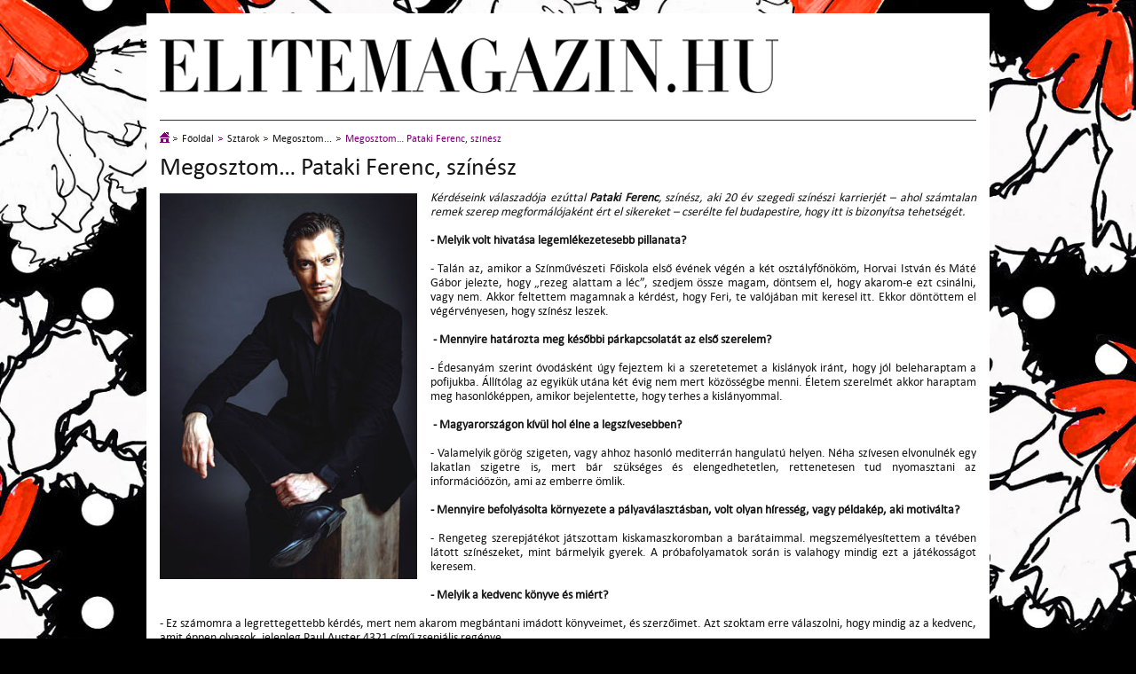

--- FILE ---
content_type: text/html; charset=utf-8
request_url: https://elitemagazin.hu/sztarok/megosztom/megosztom_pataki_ferenc_szinesz?printing
body_size: 8154
content:
<!DOCTYPE html PUBLIC "-//W3C//DTD XHTML 1.0 Transitional//EN" "http://www.w3.org/TR/xhtml1/DTD/xhtml1-transitional.dtd">
<html xmlns="http://www.w3.org/1999/xhtml" xml:lang="hu">

<head>
    <title>Megosztom… Pataki Ferenc, színész / Sztárok-Megosztom... / ELITEMAGAZIN.HU</title>
    <meta http-equiv="Content-Type" content="text/html;charset=UTF-8" />
    <meta http-equiv="Content-Language" content="hu" />

    <meta name="keywords" lang="hu" content="Pataki Ferenc, színház, Belvárosi Színház, Orlai Produkció, Színház- és Filmművészeti Egyetem, Szegedi Nemzeti Színház" />
    <meta name="description" lang="hu" content="„Időnként nagyon egyszerűen működünk mi színészek: ha dicsérnek bennünket, rózsaszín a világ, ha kritizálnak, a poklokat álljuk ki…”" />

    <meta name="distribution" content="Global" />
    <meta name="rating" content="general" />
    <meta name="doc-type" content="web page" />
    <meta name="copyright" content="Copyright (C) 2011. Elitemagazin.hu " />
    <meta name="author" content="Extreme Web Design & Graphics Studio" />
    <meta name="robots" content="INDEX, NOARCHIVE" />
    <meta name="robots" content="index,follow,all" />
    <meta name="revisit-after" content="1 days">

    <link rel="stylesheet" type="text/css" href="https://elitemagazin.hu/css/frontend.css" />
    <link rel="stylesheet" type="text/css" href="https://elitemagazin.hu/css/printing.css" />

</head>

<body class="front" onload="window.print();">

<!-- NEWS PRINT CONTAINER --> 
<div id="news_print_container">
<div class="site_logo"> <a href="https://elitemagazin.hu/"><img src="https://elitemagazin.hu/images/frontend/site/elitemagazin_logo_black.png" alt="ELITE MAGAZIN" title="ELITE MAGAZIN" width="700" height="120" /></a></div>
<!-- Site Link --> 
<div id="site_link_container">
<ul>
<li ><a href="https://elitemagazin.hu/" title="Főoldal">Főoldal</a></li><li ><a href="https://elitemagazin.hu/sztarok/" title="Sztárok">Sztárok</a></li><li ><a href="https://elitemagazin.hu/sztarok/megosztom/" title="Megosztom...">Megosztom...</a></li><li class="active"><a href="" title="Megosztom… Pataki Ferenc, színész">Megosztom… Pataki Ferenc, színész</a></li></ul>
</div>
<!-- End Site Link --> 
<div class="center_container">

<!-- Page News Details Container --> 
<div class="title"><h1>Megosztom… Pataki Ferenc, színész</h1></div>
<div id="news_details_containertext" class="text_medium">
<div class="lead_image"><img src="https://elitemagazin.hu/folders/article/4537/patalibev.jpg" alt="Pataki Ferenc" title="Pataki Ferenc"/></div>
<em>Kérdéseink válaszadója ezúttal <b>Pataki Ferenc</b>, színész, aki 20 év szegedi színészi karrierjét – ahol számtalan remek szerep megformálójaként ért el sikereket – cserélte fel budapestire, hogy itt is bizonyítsa tehetségét.</em>
<p><i> </i></p>
<p><b>- Melyik volt hivatása legemlékezetesebb pillanata?</b></p>
<p> </p>
<p>- Talán az, amikor a Színművészeti Főiskola első évének végén a két osztályfőnököm, Horvai István és Máté Gábor jelezte, hogy „rezeg alattam a léc”, szedjem össze magam, döntsem el, hogy akarom-e ezt csinálni, vagy nem. Akkor feltettem magamnak a kérdést, hogy Feri, te valójában mit keresel itt. Ekkor döntöttem el végérvényesen, hogy színész leszek.</p>
<p> </p>
<p><b> - Mennyire határozta meg későbbi párkapcsolatát az első szerelem?</b></p>
<p> </p>
<p>- Édesanyám szerint óvodásként úgy fejeztem ki a szeretetemet a kislányok iránt, hogy jól beleharaptam a pofijukba. Állítólag az egyikük utána két évig nem mert közösségbe menni. Életem szerelmét akkor haraptam meg hasonlóképpen, amikor bejelentette, hogy terhes a kislányommal.</p>
<p> </p>
<p><b> - Magyarországon kívül hol élne a legszívesebben?</b></p>
<p> </p>
<p>- Valamelyik görög szigeten, vagy ahhoz hasonló mediterrán hangulatú helyen. Néha szívesen elvonulnék egy lakatlan szigetre is, mert bár szükséges és elengedhetetlen, rettenetesen tud nyomasztani az információözön, ami az emberre ömlik.</p>
<p> </p>
<p><b>- Mennyire befolyásolta környezete a pályaválasztásban, volt olyan híresség, vagy példakép, aki motiválta?</b></p>
<p> </p>
<p>- Rengeteg szerepjátékot játszottam kiskamaszkoromban a barátaimmal. megszemélyesítettem a tévében látott színészeket, mint bármelyik gyerek. A próbafolyamatok során is valahogy mindig ezt a játékosságot keresem.</p>
<p> </p>
<p><b>- Melyik a kedvenc könyve és miért?</b></p>
<p> </p>
<p>- Ez számomra a legrettegettebb kérdés, mert nem akarom megbántani imádott könyveimet, és szerzőimet. Azt szoktam erre válaszolni, hogy mindig az a kedvenc, amit éppen olvasok, jelenleg Paul Auster 4321 című zseniális regénye.</p>
<p> </p>
<p><b>- Mit gondol a személyiségéről, milyennek tartja magát?</b></p>
<p><b> </b></p>
<p>- Küzdő típus vagyok, nyakas debreceni gyerek, pozitív gondolkodású, némi szarkazmussal. Igyekszem élvezni az életet, jókat enni a családommal, és időnként jókat inni a barátaimmal.</p>
<p> </p>
<p><b>- Mi az, amitől a legjobban retteg?</b></p>
<p><b> </b></p>
<p>- Attól a kérdéstől, hogy mi a kedvenc könyvem. A viccet félre téve nem szoktam rettegni semmitől, alapvetően optimista ember vagyok. A tisztességtelenséget és az igazságtalanságot azonban nehezen viselem.</p>
<p> </p>
<p><b>- Mennyire teljesültek be gyermekkori álmai?</b></p>
<p> </p>
<p>- Mindig nagyon szerettem rajzolni, de az évek során sajnos erre egyre kevesebb időm maradt. Kacérkodtam a Képzőművészeti Egyetemmel is, de végül másképp alakult az életem.</p>
<p> </p>
<p><b>- Mi a véleménye az adományvonalakról és azok hatékonyságáról, lépett már fel jótékonysági eseményen?</b></p>
<p><b> </b></p>
<p>- Szegeden rengeteg jótékonysági rendezvényen léptem fel. Az adományozással kapcsolatban saját érzelmeimre hallgatok, legyen szó akár egy hajléktalanról, vagy egy beteg gyermek gyógyíttatásának támogatásáról. Legutóbb egy olyan családnak segítettem, akik gyerekeikkel együtt utcára kerültek, mert leégett a házuk.</p>
<p> </p>
<p><b>- Ön szerint a hiúság pozitív vagy negatív tulajdonság, mennyire tartja magát hiú embernek?</b></p>
<p> </p>
<p>- Szerintem minden művészben van hiúság, a szakmánk az állandó visszajelzések feldolgozásából áll.  Időnként nagyon egyszerűen működünk mi színészek: ha dicsérnek bennünket, rózsaszín a világ, ha kritizálnak, a poklokat álljuk ki.</p>
<p> </p>
<p><b>- Mi az, amire a legbüszkébb?</b></p>
<p> </p>
<p>- A gyerekeimre. Szépek és tehetségesek, úgy néz ki, sikerült őket úgy felnevelni, hogy meg tudják állni a helyüket az életben. A legkisebb még velünk él, ő is művészi pályára készül, jelenleg a Táncművészeti Egyetem diákja.</p>
<p> </p>
<p><b>- Mi volt élete legnagyobb csalódása?</b></p>
<p> </p>
<p>- Azt a döntésemet, hogy majd 20 év után ott hagyom Szegedet, és a családommal együtt Budapestre költözöm, komoly csalódások előzték meg emberekben, szakmai helyzetekben. Egy év távlatában azonban elmondható, hogy életem egyik legjobb döntését hoztam meg.</p>
<p> </p>
<p><b>- Mit gondol a most oly divatos diétákról, ön hogyan étkezik?</b></p>
<p> </p>
<p>- Alapvetően mindenevő vagyok, nem szoktam diétázni, nem tervezem meg a napi menüt. Bármit megfőzök, kedvelem a hagyományos magyar ételeket, de ugyanígy a reformkonyhát is. Természetesen odafigyelek a testemre, rendszeresen edzek.</p>
<p> </p>
<p><i>Fotó: Tarnavölgyi Zoltán</i></p>
</div>
<!-- End News Details Container --> 


</div>
</div>
<!-- END NEWS PRINT CONTAINER -->  

<!-- FOOTER COPYRIGHT CONTAINER --> 
<div id="copyright_container">
<div class="footer_copyright" title="elitemagazin.hu - Minden jog fenntartva!"alt="elitemagazin.hu - Minden jog fenntartva!">Copyright © 2007-2011 Elite Magazin - Minden jog fenntartva.</div>
</div>
<!-- END COPYRIGHT CONTAINER -->  

</body>
</html>

--- FILE ---
content_type: text/css
request_url: https://elitemagazin.hu/css/printing.css
body_size: 1872
content:

/*====================*/
/*=== Pint Container styles ===*/
/*====================*/

/* LAYOUT: PRINT CONTAINER*/
#news_print_container { margin:15px auto 15px ; width: 920px; overflow: hidden; padding: 0 15px 15px 15px; background-color: #FFF; font-weight: normal; font-size: 14px; }

#news_print_container .site_logo { height: 120px; width: 920px;	float: left;	border-bottom: 1px solid #333;}

#news_print_container .center_container { width: auto; float: left; }

#news_print_container .site_link { width: 920px; height: 12px; padding-bottom: 5px; background-image: url(../img/site/home_icon.gif); background-repeat: no-repeat;	background-position: left center; margin: 10px 0 10px 0; float: left; display: inline; }
#news_print_container .site_link ul { list-style:none; padding-left: 15px; } 
#news_print_container .site_link li{ font-size: 12px; font-weight: normal; float:left; }
#news_print_container .site_link li a { color: #171717; text-decoration: none; background-image: url(../img/site/url_arrow.gif); background-repeat: no-repeat; background-position: left; padding-left: 10px; padding-right: 5px; }
#news_print_container .site_link .active a { color:#7e0177; }
#news_print_container .site_link li a:hover { color:#7e0177; }

#news_print_container .title {	padding-bottom: 10px; font-size: 32px; line-height: 28px; text-align: justify;}
#news_print_container .title h1 { font-size: 28px; line-height: 32px; text-align: justify; font-weight: normal;}
#news_print_container .lead_image { width: 290px;	margin-top: 3px; margin-right: 15px; margin-bottom: 15px; float: left;}
#news_print_container .text_medium { padding-bottom: 20px; font-size: 14px; line-height: 16px; text-align: justify;}
#news_print_container a { color: #7e0177; text-decoration: none; }
#news_print_container a:visited { color: #7e0177; }
#news_print_container a:hover { color:#dd0101; }

--- FILE ---
content_type: text/css
request_url: https://elitemagazin.hu/css/site/menu_style.css
body_size: 3708
content:
body, ul, li {
    font-size: 14px;
    line-height: 21px;
    text-align: left;
}
#menu {
	list-style:none;
	width:930px;
	margin: 0 auto;
	height:50px;
	padding:0px 10px 0px 10px;
	background-color: #fefefe;
	background-image: url(../../images/frontend/site/site_menu_bg.jpg);
	background-repeat: repeat-x;
	background-position: 0% 0%;
}

#menu li {
	z-index:100;
	float:left;
	display:block;
	text-align:center;
	position:relative;
	margin-right:2px;
	padding-top: 15px;
	padding-bottom: 15px;
}

#menu li:hover {
	display:block;
	background: #F4F4F4;
	padding-bottom: 12px;
	padding-top: 15px;
}

#menu li a {
	font-size:18px;
	color: #000000;
	outline:0;
	text-decoration:none;
	text-transform: uppercase;
	font-weight: normal;
}
#menu li a.drop {
    padding:15px 8px 13px 5px; 
}


#menu h1 {
	font-size:18px;
	text-decoration:none;
	font-weight: normal;
	margin: 0px;

}

#menu li:hover a {
	color:#7e0177;
}

.dropdown_submenu,
.dropdown_archive {
	float:left;
	margin-top: 12px;
	position:absolute;
	left:-999em; /* Hides the drop down */
	text-align:left;
	background-color: #F4F4F4;
	border-bottom:10px solid #000000;
}

.dropdown_submenu {width: 520px;}
.dropdown_archive {width: 520px;}

#menu li:hover .dropdown_submenu,
#menu li:hover .dropdown_archive {
	left:0px;
	top:auto;
}

.submenu,
.archive {
	display:inline;
	float: left;
	position: relative;
	margin-top: 15px;
	margin-left: 15px;
	margin-right: 15px;
}

.submenu {width:120px;}
.archive {width:auto;}

#sponsor_box{ width:520px; display:inline; float: left;	position: relative;	margin-top: 10px; background-color: #8bad01;}
#sponsor_box .title { font-size:20px; color: #ffffff; 	padding:10px 5px 10px 5px;}
#sponsor_box .image { width:auto;	float:left; margin:10px;}
#sponsor_box .description { font-size:14px; color: #ffffff; line-height:16px;} 

.top5_list {
	width:340px;
	display:inline;
	float: right;
	position: relative;
	margin-top: 15px;
	margin-left: 15px;
	margin-right: 15px;
}

.top5_list .title {
	color:#7e0177;
	font-size:18px;
	margin:0px 0px 5px 0;
	padding:0px 6px 5px 0px;
	border-bottom:1px solid #dddddd;
}
#menu li .top5_list li {
	line-height:18px;
	border-bottom:1px solid #dddddd;
	padding:4px 6px 4px 6px;
	width:auto;
}
#menu li .top5_list li:hover {
	background:#f8f8f8;
	border-bottom:1px solid #dddddd;
	padding:4px 6px 4px 6px;
}

.submenu .title {
	color:#7e0177;
	font-size:18px;
	margin:0px 0px 5px 0;
	padding-bottom:5px;
	border-bottom:1px solid #e1e1e1;
}

#menu p {
	color: #0000;
	line-height:18px;
}

#menu .menu_right {
	float:right;
	margin-right:0px;
}

#menu li:hover .align_right {
	left:auto;
	right:-1px;
	top:auto;
}

#menu h2 {
	font-size:16px;
	font-weight: normal;
	line-height:18px;
	margin:7px 0 0 0;
}
#menu h3 {
	font-size:14px;
	font-weight: normal;
}
#menu p {
	line-height:16px;
}

#menu li:hover div a {
	text-transform: none;
	font-size:14px;
	color:#333333;
	text-decoration:none;
	font-weight: normal;
}
#menu li:hover div a:hover {
	color:#7e0177;
	text-decoration: underline;
}

#menu li ul {
	list-style:none;
	padding:0;
	margin:0 0 12px 0;
}

	/* menu  */
#menu li ul li {
	font-size:14px;
	line-height:24px;
	position:relative;
	padding:0;
	margin:0;
	float:none;
	text-align:left;

}
#menu li ul li:hover {
	background:none;
	border:none;
	padding:0;
	margin:0;
}

#menu li .archive li {
	background:#F4F4F4;
	border:1px solid #bbbbbb;
	margin:3px;
	padding:4px 6px 4px 6px;
	width: auto;
	float: left;

	/* Rounded Corners */
	-moz-border-radius: 5px;
    -webkit-border-radius: 5px;
    -khtml-border-radius: 5px;
    border-radius: 5px;
}
#menu li .archive li:hover {
	background:#ffffff;
	border:1px solid #aaaaaa;
	margin:3px;
	padding:4px 6px 4px 6px;
}


--- FILE ---
content_type: text/css
request_url: https://elitemagazin.hu/css/site/slider_gallery.css
body_size: 5211
content:
 
  #slider_gallery {
  margin: auto;
    float:left;
  }

.ad-gallery {
  width: 595px;
}
.ad-gallery, .ad-gallery * {
  margin: 0;
  padding: 0;
}
  .ad-gallery .ad-image-wrapper {
    width: 100%;
    height: 400px;
    margin-bottom: 15px;
    position: relative;
    overflow: hidden;
	background-color: #F0F0F0;
  }
    .ad-gallery .ad-image-wrapper .ad-loader {
      position: absolute;
      z-index: 10;
      top: 48%;
      left: 48%;
      border: 1px solid #CCC;
    }
    .ad-gallery .ad-image-wrapper .ad-next {
      position: absolute;
      right: 0;
      top: 0;
      width: 25%;
      height: 100%;
      cursor: pointer;
      display: block;
      z-index: 100;
    }
    .ad-gallery .ad-image-wrapper .ad-prev {
      position: absolute;
      left: 0;
      top: 0;
      width: 25%;
      height: 100%;
      cursor: pointer;
      display: block;
      z-index: 100;
    }
    .ad-gallery .ad-image-wrapper .ad-prev, .ad-gallery .ad-image-wrapper .ad-next {
      /* Or else IE will hide it */
      background: url(../../images/frontend/gallery_slider/non-existing.jpg);
    }
      .ad-gallery .ad-image-wrapper .ad-prev .ad-prev-image, .ad-gallery .ad-image-wrapper .ad-next .ad-next-image {
        background: url(../../images/frontend/gallery_slider/ad_prev.png);
        width: 30px;
        height: 30px;
        display: none;
        position: absolute;
        top: 47%;
        left: 0;
        z-index: 101;
      }
      .ad-gallery .ad-image-wrapper .ad-next .ad-next-image {
        background: url(../../images/frontend/gallery_slider/ad_next.png);
        width: 30px;
        height: 30px;
        right: 0;
        left: auto;
      }
    .ad-gallery .ad-image-wrapper .ad-image {
      position: absolute;
      overflow: hidden;
      top: 0;
      left: 0;
      z-index: 9;
    }
      .ad-gallery .ad-image-wrapper .ad-image a img {
        border: 0;
      }
      .ad-gallery .ad-image-wrapper .ad-image .ad-image-description {
	position: absolute;
	top: 0px;
	left: 0px;
	padding: 7px;
	text-align: center;
	width: 100%;
	z-index: 2;
	background: url(../../images/frontend/gallery_slider/opa75.png);
	color: #000;
	text-transform: uppercase;
	font-size: 12px;
      }
      * html .ad-gallery .ad-image-wrapper .ad-image .ad-image-description {
        background: none;
        filter:progid:DXImageTransform.Microsoft.AlphaImageLoader (enabled=true, sizingMethod=scale, src='../../images/frontend/gallery_slider/opa75.png');
      }
        .ad-gallery .ad-image-wrapper .ad-image .ad-image-description .ad-description-title {
          display: block;
        }
  .ad-gallery .ad-controls {
    height: 25px;
  }
    .ad-gallery .ad-info {
      float: left;
	  line-height: 25px;
    }
    .ad-gallery .ad-slideshow-controls {
      float: right;
    }
      .ad-gallery .ad-slideshow-controls .ad-slideshow-start, .ad-gallery .ad-slideshow-controls .ad-slideshow-stop {
        padding-left: 5px;
        cursor: pointer;
		line-height: 25px;
      }
      .ad-gallery .ad-slideshow-controls .ad-slideshow-countdown {
        padding-left: 5px;
        font-size: 0.9em;
      }
    .ad-gallery .ad-slideshow-running .ad-slideshow-start {
      cursor: default;
      font-style: italic;
    }
  .ad-gallery .ad-nav {
    width: 535px;
    position: relative;
	margin: 0px 30px;
	padding: 5px 0px;
	background-color: #f0f0f0;
  }
    .ad-gallery .ad-forward, .ad-gallery .ad-back {
      position: absolute;
      top: 0;
      height: 81px;
      z-index: 10;
    }
    /* IE 6 doesn't like height: 100% */
    * html .ad-gallery .ad-forward, .ad-gallery .ad-back {
      height: 81px;
    }
    .ad-gallery .ad-back {
	cursor: pointer;
	left: -30px;
	width: 20px;
	display: block;
	background-image: url(../../images/frontend/gallery_slider/ad_scroll_back.png);
	background-repeat: no-repeat;
	background-position: center center;
	background-color: #CCC;
	border: 5px solid #e5e5e5;
    }
	.ad-gallery .ad-back:hover {
	background-color: #CCC;
	border: 5px solid #f0f0f0;
    }
    .ad-gallery .ad-forward {
	cursor: pointer;
	display: block;
	right: -30px;
	width: 20px;
	background-image: url(../../images/frontend/gallery_slider/ad_scroll_forward.png);
	background-repeat: no-repeat;
	background-position: center center;
	background-color: #CCC;
	border: 5px solid #e5e5e5;
    }

	.ad-gallery .ad-forward:hover {
	background-color: #CCC;
	border: 5px solid #f0f0f0;
    }

    .ad-gallery .ad-nav .ad-thumbs {
      overflow: hidden;
      width: 100%;
    }
      .ad-gallery .ad-thumbs .ad-thumb-list {
        float: left;
        width: 9000px;
        list-style: none;
      }
        .ad-gallery .ad-thumbs li {
          float: left;
          padding-right: 5px;
        }
          .ad-gallery .ad-thumbs li a {
            display: block;
          }
            .ad-gallery .ad-thumbs li a img {
              border: 3px solid #ffffff;
              display: block;
            }
            .ad-gallery .ad-thumbs li a.ad-active img {
              border: 3px solid #999999;
            }
/* Can't do display none, since Opera won't load the images then */
.ad-preloads {
  position: absolute;
  left: -9000px;
  top: -9000px;
}